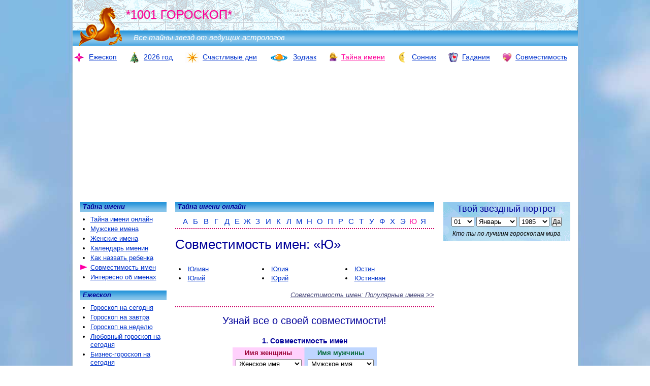

--- FILE ---
content_type: text/html; charset=utf-8
request_url: https://www.google.com/recaptcha/api2/aframe
body_size: 266
content:
<!DOCTYPE HTML><html><head><meta http-equiv="content-type" content="text/html; charset=UTF-8"></head><body><script nonce="sshsoJ179vjU8iH3YJSIDQ">/** Anti-fraud and anti-abuse applications only. See google.com/recaptcha */ try{var clients={'sodar':'https://pagead2.googlesyndication.com/pagead/sodar?'};window.addEventListener("message",function(a){try{if(a.source===window.parent){var b=JSON.parse(a.data);var c=clients[b['id']];if(c){var d=document.createElement('img');d.src=c+b['params']+'&rc='+(localStorage.getItem("rc::a")?sessionStorage.getItem("rc::b"):"");window.document.body.appendChild(d);sessionStorage.setItem("rc::e",parseInt(sessionStorage.getItem("rc::e")||0)+1);localStorage.setItem("rc::h",'1768706844460');}}}catch(b){}});window.parent.postMessage("_grecaptcha_ready", "*");}catch(b){}</script></body></html>

--- FILE ---
content_type: application/javascript; charset=utf-8
request_url: https://fundingchoicesmessages.google.com/f/AGSKWxUL23rcGoOmCyHV58QrC6mdA4fYbHLHD8t77q6PNf59zAR_sBwTmQnH_nB5kVpm8KtSn3f8lUDonAow7AKg7Izaxyd6ngnMDeaf-iJCevZWVO-g_9Mm2aP37OAtdXY34H5FvuqObTpzYx49DHZXQKpSZu4ew6fM9kK5z1GFypkPXffk0dbpEfEvO3to/_/ad/integral-_adpage=_160x500./658x96xadv_/google-ad-
body_size: -1293
content:
window['a01dc234-dd31-4a47-8bfe-374750f5185c'] = true;